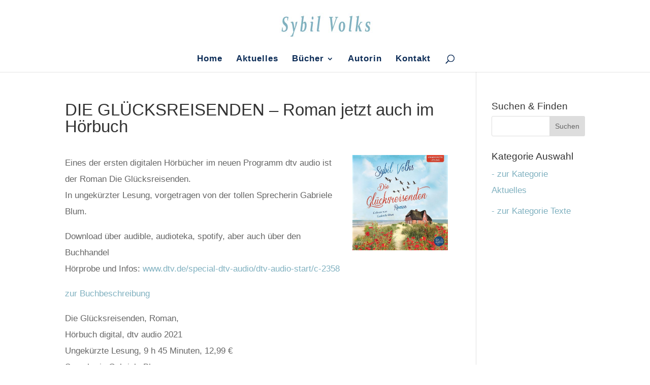

--- FILE ---
content_type: text/html; charset=UTF-8
request_url: https://sybil-volks.de/die-gluecksreisenden-jetzt-auch-als-taschenbuch-2/
body_size: 7114
content:
<!DOCTYPE html>
<!--[if IE 6]>
<html id="ie6" lang="de">
<![endif]-->
<!--[if IE 7]>
<html id="ie7" lang="de">
<![endif]-->
<!--[if IE 8]>
<html id="ie8" lang="de">
<![endif]-->
<!--[if !(IE 6) | !(IE 7) | !(IE 8)  ]><!-->
<html lang="de">
<!--<![endif]-->
<head>
	<meta charset="UTF-8" />
			
	<meta http-equiv="X-UA-Compatible" content="IE=edge">
	<link rel="pingback" href="https://sybil-volks.de/xmlrpc.php" />

		<!--[if lt IE 9]>
	<script src="https://sybil-volks.de/wp-content/themes/Divi/js/html5.js" type="text/javascript"></script>
	<![endif]-->

	<script type="text/javascript">
		document.documentElement.className = 'js';
	</script>

	<meta name='robots' content='index, follow, max-image-preview:large, max-snippet:-1, max-video-preview:-1' />
<script type="text/javascript">
			let jqueryParams=[],jQuery=function(r){return jqueryParams=[...jqueryParams,r],jQuery},$=function(r){return jqueryParams=[...jqueryParams,r],$};window.jQuery=jQuery,window.$=jQuery;let customHeadScripts=!1;jQuery.fn=jQuery.prototype={},$.fn=jQuery.prototype={},jQuery.noConflict=function(r){if(window.jQuery)return jQuery=window.jQuery,$=window.jQuery,customHeadScripts=!0,jQuery.noConflict},jQuery.ready=function(r){jqueryParams=[...jqueryParams,r]},$.ready=function(r){jqueryParams=[...jqueryParams,r]},jQuery.load=function(r){jqueryParams=[...jqueryParams,r]},$.load=function(r){jqueryParams=[...jqueryParams,r]},jQuery.fn.ready=function(r){jqueryParams=[...jqueryParams,r]},$.fn.ready=function(r){jqueryParams=[...jqueryParams,r]};</script>
	<!-- This site is optimized with the Yoast SEO plugin v26.6 - https://yoast.com/wordpress/plugins/seo/ -->
	<title>DIE GLÜCKSREISENDEN – Roman jetzt auch im Hörbuch - Sybil Volks</title>
	<link rel="canonical" href="https://sybil-volks.de/die-gluecksreisenden-jetzt-auch-als-taschenbuch-2/" />
	<meta property="og:locale" content="de_DE" />
	<meta property="og:type" content="article" />
	<meta property="og:title" content="DIE GLÜCKSREISENDEN – Roman jetzt auch im Hörbuch - Sybil Volks" />
	<meta property="og:description" content="Eines der ersten digitalen Hörbücher im neuen Programm dtv audio ist der Roman Die Glücksreisenden. In ungekürzter Lesung, vorgetragen von der tollen Sprecherin Gabriele Blum. Download über audible, audioteka, spotify, aber auch über den Buchhandel Hörprobe und Infos: www.dtv.de/special-dtv-audio/dtv-audio-start/c-2358 zur Buchbeschreibung Die Glücksreisenden, Roman, Hörbuch digital, dtv audio 2021 Ungekürzte Lesung, 9 h 45 Minuten, [&hellip;]" />
	<meta property="og:url" content="https://sybil-volks.de/die-gluecksreisenden-jetzt-auch-als-taschenbuch-2/" />
	<meta property="og:site_name" content="Sybil Volks" />
	<meta property="article:published_time" content="2021-05-07T06:28:40+00:00" />
	<meta property="article:modified_time" content="2021-05-07T06:35:56+00:00" />
	<meta property="og:image" content="https://sybil-volks.de/wp-content/uploads/2021/05/Cover_Glücksreisende_Hörbuch.jpg" />
	<meta name="author" content="Barz" />
	<meta name="twitter:card" content="summary_large_image" />
	<meta name="twitter:label1" content="Verfasst von" />
	<meta name="twitter:data1" content="Barz" />
	<meta name="twitter:label2" content="Geschätzte Lesezeit" />
	<meta name="twitter:data2" content="1 Minute" />
	<script type="application/ld+json" class="yoast-schema-graph">{"@context":"https://schema.org","@graph":[{"@type":"WebPage","@id":"https://sybil-volks.de/die-gluecksreisenden-jetzt-auch-als-taschenbuch-2/","url":"https://sybil-volks.de/die-gluecksreisenden-jetzt-auch-als-taschenbuch-2/","name":"DIE GLÜCKSREISENDEN – Roman jetzt auch im Hörbuch - Sybil Volks","isPartOf":{"@id":"https://sybil-volks.de/#website"},"datePublished":"2021-05-07T06:28:40+00:00","dateModified":"2021-05-07T06:35:56+00:00","author":{"@id":"https://sybil-volks.de/#/schema/person/638698700ae22b63afa3d32746e8cfc4"},"breadcrumb":{"@id":"https://sybil-volks.de/die-gluecksreisenden-jetzt-auch-als-taschenbuch-2/#breadcrumb"},"inLanguage":"de","potentialAction":[{"@type":"ReadAction","target":["https://sybil-volks.de/die-gluecksreisenden-jetzt-auch-als-taschenbuch-2/"]}]},{"@type":"BreadcrumbList","@id":"https://sybil-volks.de/die-gluecksreisenden-jetzt-auch-als-taschenbuch-2/#breadcrumb","itemListElement":[{"@type":"ListItem","position":1,"name":"Home","item":"https://sybil-volks.de/"},{"@type":"ListItem","position":2,"name":"DIE GLÜCKSREISENDEN – Roman jetzt auch im Hörbuch"}]},{"@type":"WebSite","@id":"https://sybil-volks.de/#website","url":"https://sybil-volks.de/","name":"Sybil Volks","description":"Sybil Volks lebt als freie Autorin und Lektorin in Berlin.","potentialAction":[{"@type":"SearchAction","target":{"@type":"EntryPoint","urlTemplate":"https://sybil-volks.de/?s={search_term_string}"},"query-input":{"@type":"PropertyValueSpecification","valueRequired":true,"valueName":"search_term_string"}}],"inLanguage":"de"},{"@type":"Person","@id":"https://sybil-volks.de/#/schema/person/638698700ae22b63afa3d32746e8cfc4","name":"Barz","image":{"@type":"ImageObject","inLanguage":"de","@id":"https://sybil-volks.de/#/schema/person/image/","url":"https://secure.gravatar.com/avatar/f205c8b5c15bc62826115c5f33e483421ac76bf7f9c78cb91a04e403b3e91309?s=96&d=mm&r=g","contentUrl":"https://secure.gravatar.com/avatar/f205c8b5c15bc62826115c5f33e483421ac76bf7f9c78cb91a04e403b3e91309?s=96&d=mm&r=g","caption":"Barz"},"url":"https://sybil-volks.de/author/barz/"}]}</script>
	<!-- / Yoast SEO plugin. -->


<link rel="alternate" type="application/rss+xml" title="Sybil Volks &raquo; Feed" href="https://sybil-volks.de/feed/" />
<link rel="alternate" type="application/rss+xml" title="Sybil Volks &raquo; Kommentar-Feed" href="https://sybil-volks.de/comments/feed/" />
<link rel="alternate" title="oEmbed (JSON)" type="application/json+oembed" href="https://sybil-volks.de/wp-json/oembed/1.0/embed?url=https%3A%2F%2Fsybil-volks.de%2Fdie-gluecksreisenden-jetzt-auch-als-taschenbuch-2%2F" />
<link rel="alternate" title="oEmbed (XML)" type="text/xml+oembed" href="https://sybil-volks.de/wp-json/oembed/1.0/embed?url=https%3A%2F%2Fsybil-volks.de%2Fdie-gluecksreisenden-jetzt-auch-als-taschenbuch-2%2F&#038;format=xml" />
<meta content="Divi Child v.1.0.1453804549" name="generator"/><link rel='stylesheet' id='wpdm-fonticon-css' href='https://sybil-volks.de/wp-content/plugins/download-manager/assets/wpdm-iconfont/css/wpdm-icons.css?ver=6.9' type='text/css' media='all' />
<link rel='stylesheet' id='wpdm-front-css' href='https://sybil-volks.de/wp-content/plugins/download-manager/assets/css/front.min.css?ver=6.9' type='text/css' media='all' />
<link rel='stylesheet' id='borlabs-cookie-css' href='https://sybil-volks.de/wp-content/cache/borlabs_cookie/borlabs-cookie_1_de.css?ver=1.9.9-2' type='text/css' media='all' />
<link rel='stylesheet' id='divi-style-parent-css' href='https://sybil-volks.de/wp-content/themes/Divi/style-static.min.css?ver=4.27.5' type='text/css' media='all' />
<link rel='stylesheet' id='divi-style-css' href='https://sybil-volks.de/wp-content/themes/Volks/style.css?ver=1.0.1453804549' type='text/css' media='all' />
<script type="text/javascript" src="https://sybil-volks.de/wp-includes/js/jquery/jquery.min.js?ver=3.7.1" id="jquery-core-js"></script>
<script type="text/javascript" src="https://sybil-volks.de/wp-includes/js/jquery/jquery-migrate.min.js?ver=3.4.1" id="jquery-migrate-js"></script>
<script type="text/javascript" id="jquery-js-after">
/* <![CDATA[ */
jqueryParams.length&&$.each(jqueryParams,function(e,r){if("function"==typeof r){var n=String(r);n.replace("$","jQuery");var a=new Function("return "+n)();$(document).ready(a)}});
//# sourceURL=jquery-js-after
/* ]]> */
</script>
<script type="text/javascript" src="https://sybil-volks.de/wp-content/plugins/download-manager/assets/js/wpdm.min.js?ver=6.9" id="wpdm-frontend-js-js"></script>
<script type="text/javascript" id="wpdm-frontjs-js-extra">
/* <![CDATA[ */
var wpdm_url = {"home":"https://sybil-volks.de/","site":"https://sybil-volks.de/","ajax":"https://sybil-volks.de/wp-admin/admin-ajax.php"};
var wpdm_js = {"spinner":"\u003Ci class=\"wpdm-icon wpdm-sun wpdm-spin\"\u003E\u003C/i\u003E","client_id":"2cd2bee2f41acf4a7f388901d7dc8c8d"};
var wpdm_strings = {"pass_var":"Password Verified!","pass_var_q":"Bitte klicke auf den folgenden Button, um den Download zu starten.","start_dl":"Download starten"};
//# sourceURL=wpdm-frontjs-js-extra
/* ]]> */
</script>
<script type="text/javascript" src="https://sybil-volks.de/wp-content/plugins/download-manager/assets/js/front.min.js?ver=3.3.43" id="wpdm-frontjs-js"></script>
<link rel="https://api.w.org/" href="https://sybil-volks.de/wp-json/" /><link rel="alternate" title="JSON" type="application/json" href="https://sybil-volks.de/wp-json/wp/v2/posts/1085" /><link rel="EditURI" type="application/rsd+xml" title="RSD" href="https://sybil-volks.de/xmlrpc.php?rsd" />
<meta name="generator" content="WordPress 6.9" />
<link rel='shortlink' href='https://sybil-volks.de/?p=1085' />
<meta name="viewport" content="width=device-width, initial-scale=1.0, maximum-scale=1.0, user-scalable=0" /><link rel="stylesheet" id="et-divi-customizer-global-cached-inline-styles" href="https://sybil-volks.de/wp-content/et-cache/global/et-divi-customizer-global.min.css?ver=1767001571" /><meta name="generator" content="WordPress Download Manager 3.3.43" />
                <style>
        /* WPDM Link Template Styles */        </style>
                <style>

            :root {
                --color-primary: #4a8eff;
                --color-primary-rgb: 74, 142, 255;
                --color-primary-hover: #5998ff;
                --color-primary-active: #3281ff;
                --clr-sec: #6c757d;
                --clr-sec-rgb: 108, 117, 125;
                --clr-sec-hover: #6c757d;
                --clr-sec-active: #6c757d;
                --color-secondary: #6c757d;
                --color-secondary-rgb: 108, 117, 125;
                --color-secondary-hover: #6c757d;
                --color-secondary-active: #6c757d;
                --color-success: #018e11;
                --color-success-rgb: 1, 142, 17;
                --color-success-hover: #0aad01;
                --color-success-active: #0c8c01;
                --color-info: #2CA8FF;
                --color-info-rgb: 44, 168, 255;
                --color-info-hover: #2CA8FF;
                --color-info-active: #2CA8FF;
                --color-warning: #FFB236;
                --color-warning-rgb: 255, 178, 54;
                --color-warning-hover: #FFB236;
                --color-warning-active: #FFB236;
                --color-danger: #ff5062;
                --color-danger-rgb: 255, 80, 98;
                --color-danger-hover: #ff5062;
                --color-danger-active: #ff5062;
                --color-green: #30b570;
                --color-blue: #0073ff;
                --color-purple: #8557D3;
                --color-red: #ff5062;
                --color-muted: rgba(69, 89, 122, 0.6);
                --wpdm-font: "Sen", -apple-system, BlinkMacSystemFont, "Segoe UI", Roboto, Helvetica, Arial, sans-serif, "Apple Color Emoji", "Segoe UI Emoji", "Segoe UI Symbol";
            }

            .wpdm-download-link.btn.btn-primary {
                border-radius: 4px;
            }


        </style>
        </head>
<body class="wp-singular post-template-default single single-post postid-1085 single-format-standard wp-theme-Divi wp-child-theme-Volks et_button_no_icon et_button_custom_icon et_pb_button_helper_class et_fixed_nav et_show_nav et_pb_show_title et_primary_nav_dropdown_animation_flip et_secondary_nav_dropdown_animation_fade et_header_style_centered et_pb_footer_columns4 et_cover_background et_pb_gutter osx et_pb_gutters3 et_smooth_scroll et_right_sidebar et_divi_theme et-db">
	<div id="page-container">

	
		<header id="main-header" data-height-onload="104">
			<div class="container clearfix et_menu_container">
							<div class="logo_container">
					<span class="logo_helper"></span>
					<a href="https://sybil-volks.de/">
						<img src="https://sybil-volks.de/wp-content/uploads/2015/09/logo_volks1.jpg" alt="Sybil Volks" id="logo" data-height-percentage="100" />
					</a>
				</div>
				<div id="et-top-navigation" data-height="104" data-fixed-height="40">
					<nav id="top-menu-nav">
					<ul id="top-menu" class="nav"><li id="menu-item-58" class="menu-item menu-item-type-post_type menu-item-object-page menu-item-home menu-item-58"><a href="https://sybil-volks.de/">Home</a></li>
<li id="menu-item-57" class="menu-item menu-item-type-post_type menu-item-object-page menu-item-57"><a href="https://sybil-volks.de/aktuelles/">Aktuelles</a></li>
<li id="menu-item-56" class="menu-item menu-item-type-post_type menu-item-object-page menu-item-has-children menu-item-56"><a href="https://sybil-volks.de/buecher/">Bücher</a>
<ul class="sub-menu">
	<li id="menu-item-1297" class="menu-item menu-item-type-post_type menu-item-object-page menu-item-1297"><a href="https://sybil-volks.de/buecher/cafe-finito/">Café Finito</a></li>
	<li id="menu-item-67" class="menu-item menu-item-type-post_type menu-item-object-page menu-item-67"><a href="https://sybil-volks.de/buecher/torstrasse-1/">Torstraße 1</a></li>
	<li id="menu-item-438" class="menu-item menu-item-type-post_type menu-item-object-page menu-item-438"><a href="https://sybil-volks.de/buecher/torstrasse-hoerbuch/">Torstraße Hörbuch</a></li>
	<li id="menu-item-913" class="menu-item menu-item-type-post_type menu-item-object-page menu-item-913"><a href="https://sybil-volks.de/buecher/die-gluecksreisenden/">Die Glücksreisenden</a></li>
	<li id="menu-item-68" class="menu-item menu-item-type-post_type menu-item-object-page menu-item-68"><a href="https://sybil-volks.de/buecher/wintergaeste/">Wintergäste</a></li>
	<li id="menu-item-66" class="menu-item menu-item-type-post_type menu-item-object-page menu-item-66"><a href="https://sybil-volks.de/buecher/cafe-groessenwahn/">Café Größenwahn</a></li>
</ul>
</li>
<li id="menu-item-54" class="menu-item menu-item-type-post_type menu-item-object-page menu-item-54"><a href="https://sybil-volks.de/autorin/">Autorin</a></li>
<li id="menu-item-53" class="menu-item menu-item-type-post_type menu-item-object-page menu-item-53"><a href="https://sybil-volks.de/kontakt/">Kontakt</a></li>
</ul>					</nav>

					
										<div id="et_top_search">
						<span id="et_search_icon"></span>
					</div>
					
					<div id="et_mobile_nav_menu">
				<div class="mobile_nav closed">
					<span class="select_page">Seite wählen</span>
					<span class="mobile_menu_bar mobile_menu_bar_toggle"></span>
				</div>
			</div>				</div> <!-- #et-top-navigation -->
			</div> <!-- .container -->
			<div class="et_search_outer">
				<div class="container et_search_form_container">
					<form role="search" method="get" class="et-search-form" action="https://sybil-volks.de/">
					<input type="search" class="et-search-field" placeholder="Suchen &hellip;" value="" name="s" title="Suchen nach:" />					</form>
					<span class="et_close_search_field"></span>
				</div>
			</div>
		</header> <!-- #main-header -->

		<div id="et-main-area">
<div id="main-content">
	<div class="container">
		<div id="content-area" class="clearfix">
			<div id="left-area">
							
				<article id="post-1085" class="et_pb_post post-1085 post type-post status-publish format-standard hentry category-aktuelles">
											<div class="et_post_meta_wrapper">
							<h1 class="entry-title">DIE GLÜCKSREISENDEN –  Roman jetzt auch im Hörbuch</h1>

						
												</div> <!-- .et_post_meta_wrapper -->
				
					<div class="entry-content">
					<p><a href="/wp-content/uploads/2021/05/Cover_Glücksreisende_Hörbuch.jpg"><img decoding="async" class="alignright wp-image-877 size-medium" src="/wp-content/uploads/2021/05/Cover_Glücksreisende_Hörbuch.jpg" alt="" width="188" height="188" /></a>Eines der ersten digitalen Hörbücher im neuen Programm dtv audio ist der Roman Die Glücksreisenden.<br />
In ungekürzter Lesung, vorgetragen von der tollen Sprecherin Gabriele Blum.</p>
<p>Download über audible, audioteka, spotify, aber auch über den Buchhandel<br />
Hörprobe und Infos: <a href="https://www.dtv.de/special-dtv-audio/dtv-audio-start/c-2358" target="_blank" rel="noopener">www.dtv.de/special-dtv-audio/dtv-audio-start/c-2358</a></p>
<p><a href="/buecher/die-gluecksreisenden/">zur Buchbeschreibung</a></p>
<p>Die Glücksreisenden, Roman,<br />
Hörbuch digital, dtv audio 2021<br />
Ungekürzte Lesung, 9 h 45 Minuten, 12,99 €<br />
Sprecherin Gabriele Blum</p>
					</div> <!-- .entry-content -->
					<div class="et_post_meta_wrapper">
					
										</div> <!-- .et_post_meta_wrapper -->
				</article> <!-- .et_pb_post -->

										</div> <!-- #left-area -->

				<div id="sidebar">
		<div id="search-2" class="et_pb_widget widget_search"><h4 class="widgettitle">Suchen &#038; Finden</h4><form role="search" method="get" id="searchform" class="searchform" action="https://sybil-volks.de/">
				<div>
					<label class="screen-reader-text" for="s">Suche nach:</label>
					<input type="text" value="" name="s" id="s" />
					<input type="submit" id="searchsubmit" value="Suchen" />
				</div>
			</form></div><div id="text-2" class="et_pb_widget widget_text"><h4 class="widgettitle">Kategorie Auswahl</h4>			<div class="textwidget"><ul>
<li><a href="/aktuelles/"><span style="color:#80B1C0;">- zur Kategorie Aktuelles</span></a></li>
<li><a href="/texte/"><span style="color: #80B1C0;">- zur Kategorie Texte</span></a></li>
</ul></div>
		</div>	</div> <!-- end #sidebar -->
		</div> <!-- #content-area -->
	</div> <!-- .container -->
</div> <!-- #main-content -->


	<span class="et_pb_scroll_top et-pb-icon"></span>


			<footer id="main-footer">
				

		
				<div id="et-footer-nav">
					<div class="container">
						<ul id="menu-footer" class="bottom-nav"><li id="menu-item-810" class="menu-item menu-item-type-post_type menu-item-object-page menu-item-home menu-item-810"><a href="https://sybil-volks.de/">Home</a></li>
<li id="menu-item-995" class="menu-item menu-item-type-post_type menu-item-object-page menu-item-995"><a href="https://sybil-volks.de/kontakt/">Kontakt</a></li>
<li id="menu-item-987" class="menu-item menu-item-type-post_type menu-item-object-page menu-item-987"><a href="https://sybil-volks.de/impressum/">Impressum</a></li>
<li id="menu-item-805" class="menu-item menu-item-type-post_type menu-item-object-page menu-item-805"><a href="https://sybil-volks.de/datenschutz/">Datenschutz</a></li>
<li id="menu-item-994" class="menu-item menu-item-type-post_type menu-item-object-page menu-item-994"><a href="https://sybil-volks.de/disclaimer/">Disclaimer</a></li>
</ul>					</div>
				</div> <!-- #et-footer-nav -->

			
				<div id="footer-bottom">
					<div class="container clearfix">
				<ul class="et-social-icons">


</ul>
						<p id="footer-info">Webdesign: <a href="http://www.website-preise.de" target="_blank">website-preise.de</a> | Copyright 2019 Sybil Volks
</p>
					</div>	<!-- .container -->
				</div>
			</footer> <!-- #main-footer -->
		</div> <!-- #et-main-area -->


	</div> <!-- #page-container -->

	<script type="speculationrules">
{"prefetch":[{"source":"document","where":{"and":[{"href_matches":"/*"},{"not":{"href_matches":["/wp-*.php","/wp-admin/*","/wp-content/uploads/*","/wp-content/*","/wp-content/plugins/*","/wp-content/themes/Volks/*","/wp-content/themes/Divi/*","/*\\?(.+)"]}},{"not":{"selector_matches":"a[rel~=\"nofollow\"]"}},{"not":{"selector_matches":".no-prefetch, .no-prefetch a"}}]},"eagerness":"conservative"}]}
</script>
            <script>
                const abmsg = "We noticed an ad blocker. Consider whitelisting us to support the site ❤️";
                const abmsgd = "download";
                const iswpdmpropage = 0;
                jQuery(function($){

                    
                });
            </script>
            <div id="fb-root"></div>
            <script id="borlabsCookieMessageBox" type="text/template">    <div data-borlabs-cookie-wrap="popup">
        <div data-borlabs-cookie class="bcPositionBottom">
            <p class="borlabsCookieHeadline">Cookie-Einstellung</p>
            <div data-borlabs-selection>
                <p class="borlabsCookieExplanation">Bitte treffen Sie eine Auswahl. Weitere Informationen zu den Auswirkungen Ihrer Auswahl finden Sie unter <span data-borlabs-cookie-help-link>Hilfe</span>. <a href="https://sybil-volks.de/datenschutz/">Datenschutz</a> | <a href="https://sybil-volks.de/impressum/">Impressum</a></p>
                <div data-borlabs-selection-list>
                    <ul>
                        <li class="cookieOption1"><label for="borlabsCookieOptionAll"><input id="borlabsCookieOptionAll" type="radio" name="cookieOption" value="all">Alle Cookies zulassen</label></li>
                                                <li class="cookieOption3"><label for="borlabsCookieOptionRejectAll"><input id="borlabsCookieOptionRejectAll" type="radio" name="cookieOption" value="reject-all">Nur notwendige Cookies zulassen</label></li>
                                            </ul>
                    <p class="borlabsCookieText">Treffen Sie eine Auswahl um fortzufahren</p>
                                    </div>
                <div data-borlabs-selection-success>
                    <p class="borlabsCookieSuccess">Ihre Auswahl wurde gespeichert!</p>
                </div>
                <p class="borlabsCookieText" data-borlabs-cookie-help-link>Weitere Informationen</p>
            </div>
            <div data-borlabs-help>
                <p class="borlabsCookieSubHeadline">Hilfe</p>
                <p>Um fortfahren zu können, müssen Sie eine Cookie-Auswahl treffen. Nachfolgend erhalten Sie eine Erläuterung der verschiedenen Optionen und ihrer Bedeutung.</p>
                <ul>
                    <li><span>Alle Cookies zulassen</span>:<br>Jedes Cookie wie z.B. Tracking- und Analytische-Cookies.</li>
                                        <li><span>Nur notwendige Cookies zulassen</span>:<br>Es werden keine Cookies gesetzt, es sei denn, es handelt sich um technisch notwendige Cookies. Borlabs Cookie hat bereits ein notwendiges Cookie gesetzt.</li>
                                    </ul>
                <p>Sie können Ihre Cookie-Einstellung jederzeit hier ändern: <a href="https://sybil-volks.de/datenschutz/">Datenschutz</a>. <a href="https://sybil-volks.de/impressum/">Impressum</a></p>
                <p class="borlabsCookieText" data-borlabs-cookie-help-link>Zurück</p>
            </div>
        </div>
    </div>
</script><script type="text/javascript" src="https://sybil-volks.de/wp-includes/js/dist/hooks.min.js?ver=dd5603f07f9220ed27f1" id="wp-hooks-js"></script>
<script type="text/javascript" src="https://sybil-volks.de/wp-includes/js/dist/i18n.min.js?ver=c26c3dc7bed366793375" id="wp-i18n-js"></script>
<script type="text/javascript" id="wp-i18n-js-after">
/* <![CDATA[ */
wp.i18n.setLocaleData( { 'text direction\u0004ltr': [ 'ltr' ] } );
//# sourceURL=wp-i18n-js-after
/* ]]> */
</script>
<script type="text/javascript" src="https://sybil-volks.de/wp-includes/js/jquery/jquery.form.min.js?ver=4.3.0" id="jquery-form-js"></script>
<script type="text/javascript" id="divi-custom-script-js-extra">
/* <![CDATA[ */
var DIVI = {"item_count":"%d Item","items_count":"%d Items"};
var et_builder_utils_params = {"condition":{"diviTheme":true,"extraTheme":false},"scrollLocations":["app","top"],"builderScrollLocations":{"desktop":"app","tablet":"app","phone":"app"},"onloadScrollLocation":"app","builderType":"fe"};
var et_frontend_scripts = {"builderCssContainerPrefix":"#et-boc","builderCssLayoutPrefix":"#et-boc .et-l"};
var et_pb_custom = {"ajaxurl":"https://sybil-volks.de/wp-admin/admin-ajax.php","images_uri":"https://sybil-volks.de/wp-content/themes/Divi/images","builder_images_uri":"https://sybil-volks.de/wp-content/themes/Divi/includes/builder/images","et_frontend_nonce":"8d685fa873","subscription_failed":"Bitte \u00fcberpr\u00fcfen Sie die Felder unten aus, um sicherzustellen, dass Sie die richtigen Informationen eingegeben.","et_ab_log_nonce":"7e78cc789e","fill_message":"Bitte f\u00fcllen Sie die folgenden Felder aus:","contact_error_message":"Bitte folgende Fehler beheben:","invalid":"Ung\u00fcltige E-Mail","captcha":"Captcha","prev":"Vorherige","previous":"Vorherige","next":"Weiter","wrong_captcha":"Sie haben die falsche Zahl im Captcha eingegeben.","wrong_checkbox":"Kontrollk\u00e4stchen","ignore_waypoints":"no","is_divi_theme_used":"1","widget_search_selector":".widget_search","ab_tests":[],"is_ab_testing_active":"","page_id":"1085","unique_test_id":"","ab_bounce_rate":"5","is_cache_plugin_active":"no","is_shortcode_tracking":"","tinymce_uri":"https://sybil-volks.de/wp-content/themes/Divi/includes/builder/frontend-builder/assets/vendors","accent_color":"#80b1c0","waypoints_options":[]};
var et_pb_box_shadow_elements = [];
//# sourceURL=divi-custom-script-js-extra
/* ]]> */
</script>
<script type="text/javascript" src="https://sybil-volks.de/wp-content/themes/Divi/js/scripts.min.js?ver=4.27.5" id="divi-custom-script-js"></script>
<script type="text/javascript" src="https://sybil-volks.de/wp-content/themes/Divi/js/smoothscroll.js?ver=4.27.5" id="smoothscroll-js"></script>
<script type="text/javascript" src="https://sybil-volks.de/wp-content/themes/Divi/includes/builder/feature/dynamic-assets/assets/js/jquery.fitvids.js?ver=4.27.5" id="fitvids-js"></script>
<script type="text/javascript" src="https://sybil-volks.de/wp-content/themes/Divi/core/admin/js/common.js?ver=4.27.5" id="et-core-common-js"></script>
<script type="text/javascript" id="borlabs-cookie-js-extra">
/* <![CDATA[ */
var borlabsCookieConfig = {"ajaxURL":"https://sybil-volks.de/wp-admin/admin-ajax.php","language":"de","codeCookieFirstParty":"","codeCookieThirdParty":"","codeFacebookPixel":"","cookieBoxBlocks":"","cookieBoxShow":"always","cookieLifetime":"1","cookieLifetimeOption2":"1","cookieLifetimeOption3":"1","cookieRespectDoNotTrack":"1","cookiesForBots":"1","executeFirstPartyCodeOnThirdParty":"","facebookPixelId":"","googleAnalyticsId":"","hideCookieBoxOnPage":[],"cookieDomain":"sybil-volks.de","cookiePath":"/"};
var borlabsCookieBlockedContent = [];
//# sourceURL=borlabs-cookie-js-extra
/* ]]> */
</script>
<script type="text/javascript" src="https://sybil-volks.de/wp-content/plugins/borlabs-cookie/javascript/borlabs-cookie.min.js?ver=1.9.9" id="borlabs-cookie-js"></script>
<script type="text/javascript" id="borlabs-cookie-js-after">
/* <![CDATA[ */
jQuery(document).ready(function() {
var borlabsCookieBlockedContentTypes = {"facebook": {"global": function () {  },"init": function (id) { if(typeof FB === "object") { FB.XFBML.parse(document.getElementById(id)); } },"settings": []},"default": {"global": function () {  },"init": function (id) {  },"settings": []},"googlemaps": {"global": function () {  },"init": function (id) {  },"settings": {"responsiveIframe":true}},"instagram": {"global": function () {  },"init": function (id) { if (typeof instgrm === "object") { instgrm.Embeds.process(); } },"settings": []},"twitter": {"global": function () {  },"init": function (id) {  },"settings": []},"vimeo": {"global": function () {  },"init": function (id) {  },"settings": {"responsiveIframe":true}},"youtube": {"global": function () {  },"init": function (id) {  },"settings": {"changeURLToNoCookie":true,"responsiveIframe":true,"thumbnailQuality":"sddefault"}}};
window.BorlabsCookie.init(borlabsCookieConfig, borlabsCookieBlockedContentTypes, borlabsCookieBlockedContent);});
//# sourceURL=borlabs-cookie-js-after
/* ]]> */
</script>
</body>
</html>

--- FILE ---
content_type: text/css
request_url: https://sybil-volks.de/wp-content/cache/borlabs_cookie/borlabs-cookie_1_de.css?ver=1.9.9-2
body_size: 1851
content:
[data-borlabs-cookie-wrap] [data-borlabs-cookie] {background:#f9f9f9 !important; color:#606569 !important;}
[data-borlabs-cookie-wrap] [data-borlabs-cookie] p {color:#606569 !important;}
[data-borlabs-cookie-wrap] [data-borlabs-cookie] p a {color:#80b1c0 !important;}
[data-borlabs-cookie-wrap] [data-borlabs-cookie] p.borlabsCookieSubHeadline {background:#eeeeee !important;}
[data-borlabs-cookie-wrap] [data-borlabs-cookie] p.borlabsCookieSuccess {color:#80b1c0 !important;}
[data-borlabs-cookie-wrap] [data-borlabs-cookie] [data-borlabs-selection] ul {border-top: 1px solid #f2f2f2 !important; border-left: 1px solid #f2f2f2 !important; border-right: 1px solid #f2f2f2 !important;}
[data-borlabs-cookie-wrap] [data-borlabs-cookie] [data-borlabs-selection] ul li.cookieOption1 {background:#ffffff !important; border-bottom: 1px solid #f2f2f2 !important; color:#606569 !important;}
[data-borlabs-cookie-wrap] [data-borlabs-cookie] [data-borlabs-selection] ul li.cookieOption1:hover {background-color:#80b1c0 !important; color:#ffffff !important;}
[data-borlabs-cookie-wrap] [data-borlabs-cookie] [data-borlabs-selection] ul li.cookieOption2 {background:#ffffff !important; border-bottom: 1px solid #f2f2f2 !important; color:#606569 !important;}
[data-borlabs-cookie-wrap] [data-borlabs-cookie] [data-borlabs-selection] ul li.cookieOption2:hover {background-color:#80b1c0 !important; color:#ffffff !important;}
[data-borlabs-cookie-wrap] [data-borlabs-cookie] [data-borlabs-selection] ul li.cookieOption3 {background:#ffffff !important; border-bottom: 1px solid #f2f2f2 !important; color:#606569 !important;}
[data-borlabs-cookie-wrap] [data-borlabs-cookie] [data-borlabs-selection] ul li.cookieOption3:hover {background-color:#80b1c0 !important; color:#ffffff !important;}
[data-borlabs-cookie-wrap] [data-borlabs-cookie] [data-borlabs-help] a {color:#80b1c0 !important;}
.borlabs-cookie-bct-default, [data-borlabs-cookie-opt-out] {background:#efefef !important; color: #666666 !important;}
.borlabs-cookie-bct-default p, [data-borlabs-cookie-opt-out] p {color: #666666 !important;}
.borlabs-cookie-bct-default a[role="button"], [data-borlabs-cookie-opt-out] a[role="button"] {background:#80b1c0 !important; color: #ffffff !important;}
.borlabs-cookie-bct-default a[role="button"]:hover, [data-borlabs-cookie-opt-out] a[role="button"]:hover {background:#80b1c0 !important; color: #ffffff !important;}
[data-borlabs-cookie-opt-out] [data-borlabs-cookie-opt-out-success] {color: #80b1c0 !important;}[data-borlabs-cookie-wrap] *{-webkit-box-sizing:border-box;box-sizing:border-box;font-family:'Arial', 'Helvetica', sans-serif;font-size:14px;font-weight:normal;line-height:1.5;margin:0;padding:0}[data-borlabs-cookie-wrap] * div,[data-borlabs-cookie-wrap] * span,[data-borlabs-cookie-wrap] * h1,[data-borlabs-cookie-wrap] * h2,[data-borlabs-cookie-wrap] * h3,[data-borlabs-cookie-wrap] * h4,[data-borlabs-cookie-wrap] * h5,[data-borlabs-cookie-wrap] * h6,[data-borlabs-cookie-wrap] * p,[data-borlabs-cookie-wrap] * a,[data-borlabs-cookie-wrap] * em,[data-borlabs-cookie-wrap] * img,[data-borlabs-cookie-wrap] * small,[data-borlabs-cookie-wrap] * strike,[data-borlabs-cookie-wrap] * strong,[data-borlabs-cookie-wrap] * sub,[data-borlabs-cookie-wrap] * sup,[data-borlabs-cookie-wrap] * b,[data-borlabs-cookie-wrap] * u,[data-borlabs-cookie-wrap] * i,[data-borlabs-cookie-wrap] * center,[data-borlabs-cookie-wrap] * ol,[data-borlabs-cookie-wrap] * ul,[data-borlabs-cookie-wrap] * li,[data-borlabs-cookie-wrap] * fieldset,[data-borlabs-cookie-wrap] * form,[data-borlabs-cookie-wrap] * label,[data-borlabs-cookie-wrap] * legend{color:inherit;margin:0;padding:0;border:0;font-size:100%;font:inherit;vertical-align:baseline}[data-borlabs-cookie-wrap] * strong{font-weight:bold}[data-borlabs-cookie-inline]{display:none}[data-borlabs-cookie-wrap]{background:rgba(0,0,0,0.5);display:none;height:100%;left:0;position:fixed;top:0;width:100%;z-index:900000}[data-borlabs-cookie-wrap].dont-block{background:none;height:auto;position:relative;width:auto;z-index:auto}[data-borlabs-cookie-wrap] [data-borlabs-cookie]{-webkit-box-shadow:0px 10px 10px rgba(0,0,0,0.1);box-shadow:0px 10px 10px rgba(0,0,0,0.1);max-width:320px;margin:auto;opacity:0;position:fixed;-webkit-transition:all 0.4s ease-out 0s;transition:all 0.4s ease-out 0s;width:100%;z-index:100000}[data-borlabs-cookie-wrap] [data-borlabs-cookie].bcPositionTop{top:0;right:0;left:0;-webkit-transform:translate(0, -100%);transform:translate(0, -100%)}[data-borlabs-cookie-wrap] [data-borlabs-cookie].bcPositionCenter{top:50%;left:50%;-webkit-transform:translate(-50%, -200%);transform:translate(-50%, -200%)}[data-borlabs-cookie-wrap] [data-borlabs-cookie].bcPositionCenter.borlabsCookieShow{-webkit-transform:translate(-50%, -50%);transform:translate(-50%, -50%)}[data-borlabs-cookie-wrap] [data-borlabs-cookie].bcPositionBottom{right:0;bottom:0;left:0;-webkit-transform:translate(0, 100%);transform:translate(0, 100%)}[data-borlabs-cookie-wrap] [data-borlabs-cookie].borlabsCookieShow{opacity:1;-webkit-transform:translate(0, 0);transform:translate(0, 0)}[data-borlabs-cookie-wrap] [data-borlabs-cookie] p{margin:0 20px;padding:0}[data-borlabs-cookie-wrap] [data-borlabs-cookie] p.borlabsCookieHeadline{font-size:18px;margin:10px 0 0 0;padding:8px;text-align:center;text-transform:uppercase}[data-borlabs-cookie-wrap] [data-borlabs-cookie] p.borlabsCookieSubHeadline{font-size:14px;margin:0 0 16px 0;padding:8px;text-align:center;text-transform:uppercase}[data-borlabs-cookie-wrap] [data-borlabs-cookie] p.borlabsCookieExplanation{font-size:12px;margin:0 20px 18px 20px;padding:8px 0;text-transform:none;text-align:center}[data-borlabs-cookie-wrap] [data-borlabs-cookie] p.borlabsCookieExplanation span{font-size:12px}[data-borlabs-cookie-wrap] [data-borlabs-cookie] p.borlabsCookieText{font-size:10px;padding:8px;text-transform:uppercase;text-align:center}[data-borlabs-cookie-wrap] [data-borlabs-cookie] p.borlabsCookieSuccess{text-align:center}[data-borlabs-cookie-wrap] [data-borlabs-cookie] [data-borlabs-cookie-help-link]{cursor:pointer;margin:0 0 8px 0;text-decoration:underline}[data-borlabs-cookie-wrap] [data-borlabs-cookie] [data-borlabs-cookie-help-link]:hover{text-decoration:none}[data-borlabs-cookie-wrap] [data-borlabs-cookie] [data-borlabs-selection] label{color:inherit;cursor:pointer;display:block;font-weight:normal !important;padding:8px;text-decoration:none;text-transform:inherit;width:100%}[data-borlabs-cookie-wrap] [data-borlabs-cookie] [data-borlabs-selection] label::before,[data-borlabs-cookie-wrap] [data-borlabs-cookie] [data-borlabs-selection] label::after{content:""}[data-borlabs-cookie-wrap] [data-borlabs-cookie] [data-borlabs-selection] ul{list-style:none;margin:0 20px 10px 20px;padding:0}[data-borlabs-cookie-wrap] [data-borlabs-cookie] [data-borlabs-selection] ul li{list-style:none;margin:0;padding:0;text-align:left !important;-webkit-transition:all 0.1s ease 0s;transition:all 0.1s ease 0s}[data-borlabs-cookie-wrap] [data-borlabs-cookie] [data-borlabs-selection] ul li::before,[data-borlabs-cookie-wrap] [data-borlabs-cookie] [data-borlabs-selection] ul li::after{content:""}[data-borlabs-cookie-wrap] [data-borlabs-cookie] [data-borlabs-selection] ul li input{display:inline-block !important;height:auto;margin:0 8px 0 0 !important;padding:0;-webkit-appearance:radio !important;width:auto !important}[data-borlabs-cookie-wrap] [data-borlabs-cookie] [data-borlabs-selection] [data-borlabs-selection-success]{display:none}[data-borlabs-cookie-wrap] [data-borlabs-cookie] [data-borlabs-help]{display:none;overflow:auto}[data-borlabs-cookie-wrap] [data-borlabs-cookie] [data-borlabs-help] *{font-size:12px}[data-borlabs-cookie-wrap] [data-borlabs-cookie] [data-borlabs-help] ul{list-style:none;margin:10px 20px}[data-borlabs-cookie-wrap] [data-borlabs-cookie] [data-borlabs-help] ul li{margin:10px 0}[data-borlabs-cookie-wrap] [data-borlabs-cookie] [data-borlabs-help] ul li span{font-weight:bold}[data-borlabs-cookie-wrap="inline"]{background:none;display:block;float:none !important;position:static;height:auto;width:auto}[data-borlabs-cookie-wrap="inline"].left [data-borlabs-cookie]{float:left}[data-borlabs-cookie-wrap="inline"].left::after{clear:both;content:"";display:block}[data-borlabs-cookie-wrap="inline"].left-float [data-borlabs-cookie]{float:left;margin:0 10px 10px 0}[data-borlabs-cookie-wrap="inline"].center [data-borlabs-cookie]{margin:auto}[data-borlabs-cookie-wrap="inline"].right [data-borlabs-cookie]{float:right}[data-borlabs-cookie-wrap="inline"].right::after{clear:both;content:"";display:block}[data-borlabs-cookie-wrap="inline"].right-float [data-borlabs-cookie]{float:right;margin:0 0 10px 10px}[data-borlabs-cookie-wrap="inline"] [data-borlabs-cookie]{-webkit-box-shadow:none;box-shadow:none;opacity:1;position:static;-webkit-transform:none;transform:none}[data-borlabs-cookie-wrap="inline"] [data-borlabs-cookie] p.borlabsCookieHeadline{margin:0 0 8px 0;padding-top:18px}[data-borlabs-cookie-wrap="inline"] [data-borlabs-cookie] p.borlabsCookieText[data-borlabs-cookie-help-link]{margin:0;padding-bottom:16px}.borlabs-cookie-bct-default,[data-borlabs-cookie-opt-out]{border:0 !important;-webkit-box-shadow:0 1px 1px 0 rgba(0,0,0,0.1) !important;box-shadow:0 1px 1px 0 rgba(0,0,0,0.1) !important;clear:both;margin:8px 0 !important;padding:8px 16px !important;text-align:center !important}.borlabs-cookie-bct-default *,[data-borlabs-cookie-opt-out] *{-webkit-box-sizing:border-box;box-sizing:border-box;font-family:'Arial', 'Helvetica', sans-serif;font-size:14px;font-weight:normal;line-height:1.5}.borlabs-cookie-bct-default p,[data-borlabs-cookie-opt-out] p{margin:0 !important;padding:0 !important}.borlabs-cookie-bct-default img,[data-borlabs-cookie-opt-out] img{cursor:pointer;margin:8px auto 0 auto}.borlabs-cookie-bct-default a[role="button"],[data-borlabs-cookie-opt-out] a[role="button"]{cursor:pointer;display:inline-block !important;margin:8px 0 0 0 !important;padding:4px 8px !important;-webkit-transition:all 0.2s ease 0s !important;transition:all 0.2s ease 0s !important;text-decoration:none !important}.borlabs-cookie-bct-default a[role="button"]:hover,[data-borlabs-cookie-opt-out] a[role="button"]:hover{text-decoration:none !important}[data-borlabs-cookie-opt-out] [data-borlabs-cookie-opt-out-success]{display:none;text-align:center !important}.borlabs-cookie-responsive-iframe-wrapper{position:relative;padding-bottom:56.25%;padding-top:25px;height:0}.borlabs-cookie-responsive-iframe-wrapper iframe{position:absolute;top:0;left:0;width:100%;height:100%}.borlabs-cookie-bct{display:table;min-height:360px !important;margin:8px 0 !important;position:relative !important}.borlabs-cookie-bct *{-webkit-box-sizing:border-box;box-sizing:border-box;font-family:'Arial', 'Helvetica', sans-serif !important}.borlabs-cookie-bct.bc-bct-iframe{min-height:260px !important}.borlabs-cookie-bct.bc-bct-video .bc-text a[role="button"]:before{content:"\25B6";margin:0 4px 0 0 !important}.borlabs-cookie-bct.bc-bct-social{border:1px solid #e1e8ed !important;border-radius:3px !important}.borlabs-cookie-bct.bc-bct-social .bc-thumbnail img{margin:0 !important;max-width:516px !important}.borlabs-cookie-bct.bc-bct-facebook{border-radius:6px !important}.borlabs-cookie-bct.bc-bct-facebook .bc-thumbnail img{margin:5px 0 !important}.borlabs-cookie-bct.bc-bct-facebook .bc-text a[role="button"]{background:#4267b2 !important;border-radius:2px !important}.borlabs-cookie-bct.bc-bct-facebook .bc-text a[role="button"]:hover{background:#3b5998 !important}.borlabs-cookie-bct.bc-bct-google-maps .bc-text a[role="button"]{background:#4285f4 !important;border-radius:3px !important}.borlabs-cookie-bct.bc-bct-google-maps .bc-text a[role="button"]:hover{background:#fff !important;color:#4285f4 !important}.borlabs-cookie-bct.bc-bct-instagram{border-radius:6px !important}.borlabs-cookie-bct.bc-bct-instagram .bc-thumbnail img{margin:5px 0 !important}.borlabs-cookie-bct.bc-bct-instagram .bc-text a[role="button"]{background-size:100% !important;background-image:linear-gradient(-135deg, #1400c8, #b900b4, #f50000, #ffdc80) !important;border-radius:3px !important;position:relative !important;z-index:100 !important}.borlabs-cookie-bct.bc-bct-instagram .bc-text a[role="button"]:before{background-image:linear-gradient(-135deg, #405de6, #1400c8, #b900b4, #f50000) !important;border-radius:3px !important;content:"";display:block !important;height:100% !important;left:0 !important;position:absolute !important;opacity:0 !important;-webkit-transition:opacity 0.6s !important;transition:opacity 0.6s !important;top:0 !important;width:100% !important;z-index:-100 !important}.borlabs-cookie-bct.bc-bct-instagram .bc-text a[role="button"]:hover:before{opacity:1 !important}.borlabs-cookie-bct.bc-bct-twitter .bc-text a[role="button"]{background:#1da1f2 !important;border-radius:0px !important}.borlabs-cookie-bct.bc-bct-twitter .bc-text a[role="button"]:hover{background:#fff !important;color:#1da1f2 !important}.borlabs-cookie-bct.bc-bct-vimeo .bc-text a[role="button"]{background:#00adef !important;border-radius:20px !important}.borlabs-cookie-bct.bc-bct-vimeo .bc-text a[role="button"]:hover{background:#fff !important;color:#00adef !important}.borlabs-cookie-bct.bc-bct-youtube .bc-text a[role="button"]{background:#f00 !important;border-radius:20px !important}.borlabs-cookie-bct.bc-bct-youtube .bc-text a[role="button"]:hover{background:#fff !important;color:#f00 !important}.borlabs-cookie-bct .bc-thumbnail img{cursor:pointer !important;margin:8px auto 0 auto !important;width:100% !important}.borlabs-cookie-bct .bc-text{background:rgba(0,0,0,0.7) !important;left:50% !important;padding:16px !important;position:absolute !important;text-align:center !important;-webkit-transform:translate(-50%, -50%) !important;transform:translate(-50%, -50%) !important;top:50% !important;width:100% !important}.borlabs-cookie-bct .bc-text label{display:block !important;color:#fff !important;cursor:pointer !important;font-size:11px !important;line-height:17px !important;margin:8px 0 !important}.borlabs-cookie-bct .bc-text p{color:#fff !important;font-size:11px !important;line-height:17px !important}.borlabs-cookie-bct .bc-text a{color:#288fe9 !important}.borlabs-cookie-bct .bc-text a[role="button"]{color:#fff !important;cursor:pointer !important;display:inline-block !important;font-size:11px !important;margin:8px 0 0 0 !important;padding:4px 16px !important;-webkit-transition:all 0.2s ease 0s !important;transition:all 0.2s ease 0s !important;text-decoration:none !important}.borlabs-cookie-bct p{margin:0 !important;padding:0 !important}


--- FILE ---
content_type: text/css
request_url: https://sybil-volks.de/wp-content/themes/Volks/style.css?ver=1.0.1453804549
body_size: -81
content:
/*
Theme Name: Divi Child
Template: Divi
Author: Child Theme Configurator
Version: 1.0.1453804549
Updated: 2016-01-26 12:35:49
*/

@charset "UTF-8";

